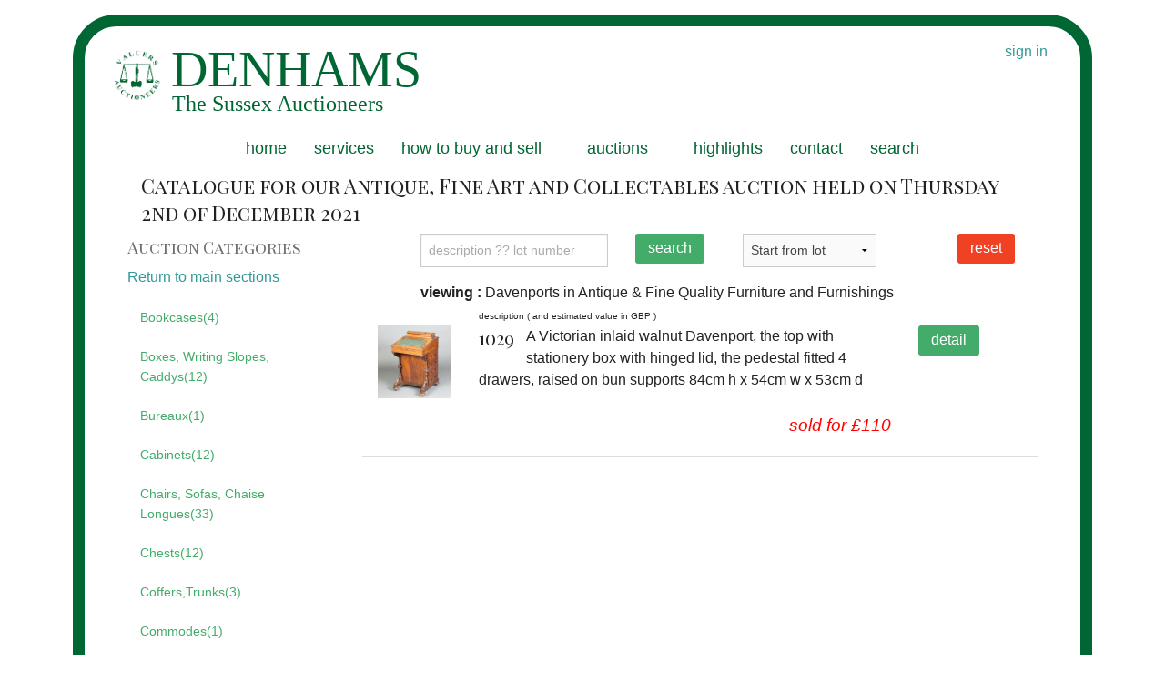

--- FILE ---
content_type: text/html; charset=UTF-8
request_url: https://denhams.com/antique-auction/december-2021/antique-furniture/davenports
body_size: 10259
content:
<!DOCTYPE HTML>
<html lang="en-GB">
<head>
            <!-- Google tag (gtag.js) -->
    <script async src="https://www.googletagmanager.com/gtag/js?id=UA-412982-1"></script>
    <script>
      window.dataLayer = window.dataLayer || [];
      function gtag(){dataLayer.push(arguments);}
      gtag('js', new Date());

      gtag('config', 'UA-412982-1');
    </script>
    
    <meta http-equiv="Content-Type" content="text/html; charset=utf-8">
    <title>
        Davenports in the 2nd December 2021 antique auction | Denhams
    </title>
    <meta name="description" content="
		    Davenports in Antique &amp; Fine Quality Furniture and Furnishings in Denham&#039;s Antique, Fine Art and Collectables auction held on Thursday 2nd of December 2021
	 ">
    <meta name="verify-v1" content="3rdhLs6QZ03lpoVDV+0ZUUwMuLy+p8h7/6QCo+wx2oo=">
    <meta name="msvalidate.01" content="12DD61020E58C330C77F851EEBE96B5C" />
    <meta name="p:domain_verify" content="35114e4875e44c5e80804a9ba55d9c37"/>
    <meta name="y_key" content="5aab57ce6b1738a0">
    <meta name="viewport" content="width=device-width"/>
    <meta name="_token" content="2KHI1FVMIgi1sHIM7bLfBbhKvNSyDhXulR0wA4Ap" />
    <link href="https://assets.denhams.com/img/apple-touch-icon.1de74a82.png" rel="apple-touch-icon-precomposed"/>
    <link rel="preload" as="style" href="//maxcdn.bootstrapcdn.com/font-awesome/4.5.0/css/font-awesome.min.css" onload="this.onload=null;this.rel='stylesheet'" >
    <link href="https://assets.denhams.com/css/framework.593e7cf2.css.gz" rel="stylesheet" type="text/css">
    <link rel="preload" as="style" href="https://assets.denhams.com/css/third-party.min.2af6197d.css.gz" onload="this.rel='stylesheet'">
    <link rel="preload" as="style" href="https://fonts.googleapis.com/css?family=Montserrat|Playfair+Display+SC" onload="this.onload=null;this.rel='stylesheet'">

    <link rel="preconnect" href="https://fonts.gstatic.com">
    <link rel="preload" as="style"  href="https://fonts.googleapis.com/css2?family=Raleway:wght@600&display=swap"  onload="this.onload=null;this.rel='stylesheet'">
       <style type="text/css">
       .extra-space-hamburger {
margin-top: 1.2rem;
padding-left: 1em;
}
   </style>
</head>
<!-- Google tag (gtag.js) -->
<script async src="https://www.googletagmanager.com/gtag/js?id=G-HSV5Q48EPX"></script>
<script>
  window.dataLayer = window.dataLayer || [];
  function gtag(){dataLayer.push(arguments);}
  gtag('js', new Date());

  gtag('config', 'G-HSV5Q48EPX');
</script>
<body  style='width:100%'>
<div class='outer'>
    <div class="row">
        <header class='member-status'>
                                                                                        <a href='/users/login'>sign in</a>
                                    </header>
    </div>
    <div class="off-canvas-wrap" data-offcanvas>
        <div class="inner-wrap">
            <nav class="tab-bar show-for-medium-down">
                <section class="right-small">
                 
                  <a href="#" class="right-off-canvas-toggle"><span> <i class="fa fa-bars extra-space-hamburger"></i>  </span></a>
                </section>
            </nav>

            <!-- Off Canvas Menu -->
            <aside class="left-off-canvas-menu">
                <ul class='off-canvas-list'>
                        <li><label>auction categories</label></li>
    <li class='has-submenu'><a href="#">Main categories</a>
        <ul class='left-submenu'>
            <li class="back"><a href="#">Back</a></li>
                                        <li>
                    <a href='https://denhams.com/antique-auction/december-2021/silver-jewellery'>
                        Silver, Silver Plated items, Jewellery &amp; Objects of Virtue</a></li>
                            <li>
                    <a href='https://denhams.com/antique-auction/december-2021/ceramic-glass-pottery'>
                        Ceramics and Glassware</a></li>
                            <li>
                    <a href='https://denhams.com/antique-auction/december-2021/toys-carpets-memorabilia-militaria'>
                        Metalware, Collectors Items, Ephemera, Fabrics, Toys, Curios etc</a></li>
                            <li>
                    <a href='https://denhams.com/antique-auction/december-2021/paintings'>
                        Paintings, Watercolours, Prints, Sculpture and Works of Art</a></li>
                            <li>
                    <a href='https://denhams.com/antique-auction/december-2021/clocks-scientific-instruments'>
                        Clocks, Watches and Timepieces</a></li>
                            <li>
                    <a href='https://denhams.com/antique-auction/december-2021/carpets-rugs-runners'>
                        Carpets, Rugs and Runners</a></li>
                            <li>
                    <a href='https://denhams.com/antique-auction/december-2021/antique-furniture'>
                        Antique &amp; Fine Quality Furniture and Furnishings</a></li>
                                </ul>
    </li>
    <li><a href='https://denhams.com/antique-auction/december-2021/antique-furniture/bookcases'>
            Bookcases(4)</a></li>
    <li><a href='https://denhams.com/antique-auction/december-2021/antique-furniture/boxes-writing-slopes-caddys'>
            Boxes, Writing Slopes, Caddys(12)</a></li>
    <li><a href='https://denhams.com/antique-auction/december-2021/antique-furniture/bureaux'>
            Bureaux(1)</a></li>
    <li><a href='https://denhams.com/antique-auction/december-2021/antique-furniture/cabinets'>
            Cabinets(12)</a></li>
    <li><a href='https://denhams.com/antique-auction/december-2021/antique-furniture/chairs-sofas-chez-longues'>
            Chairs, Sofas, Chaise Longues(33)</a></li>
    <li><a href='https://denhams.com/antique-auction/december-2021/antique-furniture/chests'>
            Chests(12)</a></li>
    <li><a href='https://denhams.com/antique-auction/december-2021/antique-furniture/coffers-trunks'>
            Coffers,Trunks(3)</a></li>
    <li><a href='https://denhams.com/antique-auction/december-2021/antique-furniture/commodes'>
            Commodes(1)</a></li>
    <li><a href='https://denhams.com/antique-auction/december-2021/antique-furniture/cupboards'>
            Cupboards(1)</a></li>
    <li><a href='https://denhams.com/antique-auction/december-2021/antique-furniture/davenports'>
            Davenports(1)</a></li>
    <li><a href='https://denhams.com/antique-auction/december-2021/antique-furniture/dressers-chiffoniers'>
            Dressers, Chiffoniers(2)</a></li>
    <li><a href='https://denhams.com/antique-auction/december-2021/antique-furniture/mirrors'>
            Mirrors(11)</a></li>
    <li><a href='https://denhams.com/antique-auction/december-2021/antique-furniture/other'>
            Other(4)</a></li>
    <li><a href='https://denhams.com/antique-auction/december-2021/antique-furniture/screens'>
            Screens(1)</a></li>
    <li><a href='https://denhams.com/antique-auction/december-2021/antique-furniture/sideboards'>
            Sideboards(3)</a></li>
    <li><a href='https://denhams.com/antique-auction/december-2021/antique-furniture/tables-desks'>
            Tables, Desks(24)</a></li>
    <li><a href='https://denhams.com/antique-auction/december-2021/antique-furniture/torcheres-jardinieres-cake-stands'>
            Torcheres, Jardinieres, Cake stands(2)</a></li>
    <li><a href='https://denhams.com/antique-auction/december-2021/antique-furniture/trays'>
            Trays(1)</a></li>
    <li><a href='https://denhams.com/antique-auction/december-2021/antique-furniture/wardrobes'>
            Wardrobes(1)</a></li>
    <li><a href='https://denhams.com/antique-auction/december-2021/antique-furniture/washstands'>
            Washstands(1)</a></li>
    <li><a href='https://denhams.com/antique-auction/december-2021/antique-furniture/what-nots-canterburys-etageres'>
            What-nots, Canterburys &amp; Etageres(2)</a></li>
		
                </ul>
            </aside>

            <aside class="right-off-canvas-menu">
                <ul class='off-canvas-list'>
                    <li><a href="/">home</a></li>

    <li><a href="/info/services">services</a></li>
    <li class='has-submenu'>
        <a href="#">how to buy and sell</a>
        <ul class='right-submenu'>
          <li class="back"><a href="#">Back</a></li>
            <li><a href="/info/buying_at_auction">Buying at auction</a></li>
            <li><a href="/info/selling_at_auction">Selling at auction</a></li>
            <li><a href='/info/member_services/'>member services</a></li>
            <li class='has-submenu'><a href="#">Shipping</a>
                <ul class='right-submenu'>
                  <li class="back"><a href="#">Back</a></li>

                    <li><a href='/info/international_shipping'>International</a></li>
                    <li><a href='/info/uk_shipping'>UK</a></li>
                </ul>
            </li>
            <li class='has-submenu'>
                <a href="#">Terms and Conditions</a>
                <ul class='right-submenu'>
                  <li class="back"><a href="#">Back</a></li>

                    <li><a href='/info/terms_buying'>for buying</a></li>
                    <li><a href='/info/terms_selling'>for selling</a></li>
                </ul>
            </li>
        </ul>
    </li>

    <li class='has-submenu'><a href="#">auctions</a>
        <ul class='right-submenu'>
            <li class="back"><a href="#">Back</a></li>
            <li><a href="/upcoming-auctions/">upcoming</a></li>
            <li><a href="/past-auctions/">past </a></li>


        </ul>
    </li>
    <li class='has-submenu'><a href="#">dates and times</a>
        <ul class='right-submenu'>
          <li class="back"><a href="#">Back</a></li>

            <li><a href="/upcoming-auctions">upcoming auctions</a></li>
            <li><a href="/info/viewing_times">viewing times</a></li>

            <li><a href="/vendors/">sellers area</a></li>
        </ul>
    </li>
    <li><a href="/highlights/">highlights</a></li>
    <li><a href="/info/contact">contact</a></li>
  
   <li> <a href='/users/login'>sign in</a></li>
   <li> <a href='/users/register'>or register</a></li>
   <li> <a href='/lots/search'>search past auctions</a></li>

                </ul>
            </aside>

            <!-- close the off-canvas menu -->
            <a class="exit-off-canvas"></a>

            <div class="row ">
                <div class='show-for-large-up  medium-12 columns'>
                    <nav class="top-bar " data-topbar>
                                                                                    <ul class="title-area">
    <li class="name"></li>
    <li class="toggle-topbar menu-icon"><a href="#">menu</a></li>
  </ul>
<section class="top-bar-section">
<ul>
    <li><a href="/">home</a></li>
    <li><a href="/info/services">services</a></li>
    <li class='has-dropdown'>
        <a href="#">how to buy and sell</a>
        <ul class='dropdown'>
            <li><a href="/info/buying_at_auction">buying at auction</a></li>
            <li><a href="/info/selling_at_auction">selling at auction</a></li>
            <li><a href='/info/member_services/'>member services</a></li>
            <li class='has-dropdown'><a href="#">shipping</a>
                <ul class='dropdown'>
                    <li><a href='/info/international_shipping'>international</a></li>
                    <li><a href='/info/uk_shipping'>UK</a></li>
                </ul>
            </li>
            <li class='has-dropdown'>
                <a href="#">terms and conditions</a>
                <ul class='dropdown'>
                    <li><a href='/info/terms_buying'>for buying</a></li>
                    <li><a href='/info/terms_selling'>for selling</a></li>
                </ul>
            </li>
        </ul>
    </li>
    <li class='has-dropdown'><a href="#">auctions</a>
        <ul class='dropdown'>
            <li><a href="/upcoming-auctions/">upcoming</a></li>
            <li><a href="/viewing-times">viewing times</a></li>
            <li><a href="/past-auctions/">past </a></li>

            <li><a href="/vendors/">sellers area</a></li>
        </ul>
    </li>
    <li><a href="/highlights/">highlights</a></li>
    <li><a href="/info/contact">contact</a></li>
     <li class='has-dropdown show-for-small-only'><a href="#">Members</a>
        <ul class='dropdown'>
                           <li> <a href='/users/login'>sign in</a></li>
               <li> <a href='/users/register'>or register</a></li>
                    </ul>
    </li>
    <li><a href="/lots/search">search</a></li>

</ul>
</section>



                                                                        </nav>
                </div>
            </div>
            <div class="row" style="min-height: 200px">
                <div class='small-12 large-12 columns'>
                        <div id="fb-root"></div>
    <div class='row'>
        <div class='small-12 large-12 columns'>
                            <h1>Catalogue for our Antique, Fine Art and Collectables auction held on Thursday 2nd of December 2021</h1>
                    </div>
        <div class='row'>
            <div class='large-3 columns show-for-large-up'>
                <h3 class='subheader'>Auction Categories</h3>
                                    <!--googleoff: all-->
                    <a href='https://denhams.com/antique-auction/december-2021'>Return to main sections</a>
                    <!--googleon: all-->
                                <nav class="auction-category">
                    <ul class='side-nav'>
                        <li><a href='https://denhams.com/antique-auction/december-2021/antique-furniture/bookcases'>
            Bookcases(4)</a></li>

    <li><a href='https://denhams.com/antique-auction/december-2021/antique-furniture/boxes-writing-slopes-caddys'>
            Boxes, Writing Slopes, Caddys(12)</a></li>

    <li><a href='https://denhams.com/antique-auction/december-2021/antique-furniture/bureaux'>
            Bureaux(1)</a></li>

    <li><a href='https://denhams.com/antique-auction/december-2021/antique-furniture/cabinets'>
            Cabinets(12)</a></li>

    <li><a href='https://denhams.com/antique-auction/december-2021/antique-furniture/chairs-sofas-chez-longues'>
            Chairs, Sofas, Chaise Longues(33)</a></li>

    <li><a href='https://denhams.com/antique-auction/december-2021/antique-furniture/chests'>
            Chests(12)</a></li>

    <li><a href='https://denhams.com/antique-auction/december-2021/antique-furniture/coffers-trunks'>
            Coffers,Trunks(3)</a></li>

    <li><a href='https://denhams.com/antique-auction/december-2021/antique-furniture/commodes'>
            Commodes(1)</a></li>

    <li><a href='https://denhams.com/antique-auction/december-2021/antique-furniture/cupboards'>
            Cupboards(1)</a></li>

    <li><a href='https://denhams.com/antique-auction/december-2021/antique-furniture/davenports'>
            Davenports(1)</a></li>

    <li><a href='https://denhams.com/antique-auction/december-2021/antique-furniture/dressers-chiffoniers'>
            Dressers, Chiffoniers(2)</a></li>

    <li><a href='https://denhams.com/antique-auction/december-2021/antique-furniture/mirrors'>
            Mirrors(11)</a></li>

    <li><a href='https://denhams.com/antique-auction/december-2021/antique-furniture/other'>
            Other(4)</a></li>

    <li><a href='https://denhams.com/antique-auction/december-2021/antique-furniture/screens'>
            Screens(1)</a></li>

    <li><a href='https://denhams.com/antique-auction/december-2021/antique-furniture/sideboards'>
            Sideboards(3)</a></li>

    <li><a href='https://denhams.com/antique-auction/december-2021/antique-furniture/tables-desks'>
            Tables, Desks(24)</a></li>

    <li><a href='https://denhams.com/antique-auction/december-2021/antique-furniture/torcheres-jardinieres-cake-stands'>
            Torcheres, Jardinieres, Cake stands(2)</a></li>

    <li><a href='https://denhams.com/antique-auction/december-2021/antique-furniture/trays'>
            Trays(1)</a></li>

    <li><a href='https://denhams.com/antique-auction/december-2021/antique-furniture/wardrobes'>
            Wardrobes(1)</a></li>

    <li><a href='https://denhams.com/antique-auction/december-2021/antique-furniture/washstands'>
            Washstands(1)</a></li>

    <li><a href='https://denhams.com/antique-auction/december-2021/antique-furniture/what-nots-canterburys-etageres'>
            What-nots, Canterburys &amp; Etageres(2)</a></li>
		
                    </ul>
                </nav>
            </div>
            <div class='small-12 large-9 columns'>
                <div class='row'>
                    <div class='small-11 small-offset-1 small-centered  columns'>
                        <div class="row">
	<form method="POST" action="https://denhams.com/antique-auction/december-2021/search" accept-charset="UTF-8"><input name="_token" type="hidden" value="2KHI1FVMIgi1sHIM7bLfBbhKvNSyDhXulR0wA4Ap">

	<div class="small-8 medium-4 columns">
		<input placeholder="description ?? lot number" name="searchtext" type="text">
	</div>
	<div class="small-4 medium-2 columns">
		<button type="submit" class="medium radius left">search</button>
	</div>
	<div class="small-6 medium-2 columns">
		<a class="button alert medium radius left" href="https://denhams.com/antique-auction?sale_date_slug=december-2021">reset</a>
	</div>
	</form>
	<div class="small-6 medium-3  text-right end columns"  >
		<form method="GET" action="https://denhams.com/antique-auction?sale_date_slug=december-2021" accept-charset="UTF-8" name="choose_start_lot">
		<select name="start_lot_no"><option selected="selected" value="">Start from lot</option><option value="1">1</option><option value="2">2</option><option value="3">3</option><option value="4">4</option><option value="5">5</option><option value="6">6</option><option value="7">7</option><option value="8">8</option><option value="9">9</option><option value="10">10</option><option value="11">11</option><option value="12">12</option><option value="13">13</option><option value="14">14</option><option value="15">15</option><option value="16">16</option><option value="17">17</option><option value="18">18</option><option value="19">19</option><option value="20">20</option><option value="21">21</option><option value="22">22</option><option value="23">23</option><option value="24">24</option><option value="25">25</option><option value="26">26</option><option value="27">27</option><option value="28">28</option><option value="29">29</option><option value="30">30</option><option value="31">31</option><option value="32">32</option><option value="33">33</option><option value="34">34</option><option value="35">35</option><option value="36">36</option><option value="37">37</option><option value="38">38</option><option value="39">39</option><option value="40">40</option><option value="41">41</option><option value="42">42</option><option value="43">43</option><option value="44">44</option><option value="45">45</option><option value="46">46</option><option value="47">47</option><option value="48">48</option><option value="49">49</option><option value="50">50</option><option value="51">51</option><option value="52">52</option><option value="53">53</option><option value="54">54</option><option value="55">55</option><option value="56">56</option><option value="57">57</option><option value="58">58</option><option value="59">59</option><option value="61">61</option><option value="62">62</option><option value="63">63</option><option value="64">64</option><option value="65">65</option><option value="66">66</option><option value="67">67</option><option value="68">68</option><option value="69">69</option><option value="70">70</option><option value="71">71</option><option value="72">72</option><option value="73">73</option><option value="74">74</option><option value="75">75</option><option value="76">76</option><option value="77">77</option><option value="78">78</option><option value="79">79</option><option value="80">80</option><option value="81">81</option><option value="82">82</option><option value="83">83</option><option value="84">84</option><option value="85">85</option><option value="86">86</option><option value="87">87</option><option value="88">88</option><option value="89">89</option><option value="90">90</option><option value="91">91</option><option value="92">92</option><option value="93">93</option><option value="94">94</option><option value="95">95</option><option value="96">96</option><option value="97">97</option><option value="98">98</option><option value="99">99</option><option value="100">100</option><option value="101">101</option><option value="102">102</option><option value="103">103</option><option value="104">104</option><option value="106">106</option><option value="107">107</option><option value="108">108</option><option value="109">109</option><option value="110">110</option><option value="111">111</option><option value="112">112</option><option value="113">113</option><option value="114">114</option><option value="115">115</option><option value="116">116</option><option value="118">118</option><option value="119">119</option><option value="120">120</option><option value="121">121</option><option value="122">122</option><option value="123">123</option><option value="124">124</option><option value="125">125</option><option value="126">126</option><option value="127">127</option><option value="128">128</option><option value="129">129</option><option value="130">130</option><option value="131">131</option><option value="132">132</option><option value="133">133</option><option value="134">134</option><option value="135">135</option><option value="136">136</option><option value="137">137</option><option value="138">138</option><option value="139">139</option><option value="140">140</option><option value="141">141</option><option value="142">142</option><option value="143">143</option><option value="144">144</option><option value="145">145</option><option value="146">146</option><option value="147">147</option><option value="148">148</option><option value="149">149</option><option value="150">150</option><option value="151">151</option><option value="152">152</option><option value="153">153</option><option value="154">154</option><option value="155">155</option><option value="156">156</option><option value="157">157</option><option value="158">158</option><option value="159">159</option><option value="160">160</option><option value="161">161</option><option value="162">162</option><option value="163">163</option><option value="164">164</option><option value="165">165</option><option value="166">166</option><option value="167">167</option><option value="168">168</option><option value="169">169</option><option value="170">170</option><option value="171">171</option><option value="172">172</option><option value="173">173</option><option value="174">174</option><option value="175">175</option><option value="176">176</option><option value="177">177</option><option value="178">178</option><option value="179">179</option><option value="180">180</option><option value="181">181</option><option value="182">182</option><option value="183">183</option><option value="184">184</option><option value="185">185</option><option value="186">186</option><option value="187">187</option><option value="188">188</option><option value="189">189</option><option value="190">190</option><option value="191">191</option><option value="192">192</option><option value="193">193</option><option value="195">195</option><option value="196">196</option><option value="197">197</option><option value="198">198</option><option value="199">199</option><option value="200">200</option><option value="201">201</option><option value="202">202</option><option value="203">203</option><option value="204">204</option><option value="205">205</option><option value="206">206</option><option value="207">207</option><option value="208">208</option><option value="209">209</option><option value="210">210</option><option value="211">211</option><option value="212">212</option><option value="213">213</option><option value="214">214</option><option value="215">215</option><option value="216">216</option><option value="217">217</option><option value="218">218</option><option value="219">219</option><option value="220">220</option><option value="221">221</option><option value="222">222</option><option value="223">223</option><option value="224">224</option><option value="225">225</option><option value="226">226</option><option value="227">227</option><option value="228">228</option><option value="229">229</option><option value="230">230</option><option value="231">231</option><option value="232">232</option><option value="233">233</option><option value="234">234</option><option value="235">235</option><option value="236">236</option><option value="237">237</option><option value="238">238</option><option value="239">239</option><option value="240">240</option><option value="241">241</option><option value="242">242</option><option value="243">243</option><option value="244">244</option><option value="245">245</option><option value="246">246</option><option value="247">247</option><option value="248">248</option><option value="249">249</option><option value="250">250</option><option value="251">251</option><option value="252">252</option><option value="253">253</option><option value="254">254</option><option value="255">255</option><option value="256">256</option><option value="257">257</option><option value="258">258</option><option value="259">259</option><option value="260">260</option><option value="261">261</option><option value="262">262</option><option value="263">263</option><option value="264">264</option><option value="265">265</option><option value="266">266</option><option value="267">267</option><option value="268">268</option><option value="269">269</option><option value="270">270</option><option value="271">271</option><option value="273">273</option><option value="274">274</option><option value="275">275</option><option value="276">276</option><option value="277">277</option><option value="278">278</option><option value="279">279</option><option value="280">280</option><option value="281">281</option><option value="282">282</option><option value="283">283</option><option value="284">284</option><option value="285">285</option><option value="286">286</option><option value="287">287</option><option value="288">288</option><option value="289">289</option><option value="290">290</option><option value="291">291</option><option value="292">292</option><option value="293">293</option><option value="294">294</option><option value="295">295</option><option value="296">296</option><option value="297">297</option><option value="298">298</option><option value="299">299</option><option value="300">300</option><option value="301">301</option><option value="302">302</option><option value="303">303</option><option value="304">304</option><option value="305">305</option><option value="306">306</option><option value="307">307</option><option value="308">308</option><option value="309">309</option><option value="310">310</option><option value="311">311</option><option value="312">312</option><option value="313">313</option><option value="314">314</option><option value="315">315</option><option value="316">316</option><option value="401">401</option><option value="402">402</option><option value="403">403</option><option value="404">404</option><option value="405">405</option><option value="406">406</option><option value="407">407</option><option value="408">408</option><option value="409">409</option><option value="410">410</option><option value="411">411</option><option value="412">412</option><option value="413">413</option><option value="414">414</option><option value="415">415</option><option value="416">416</option><option value="417">417</option><option value="418">418</option><option value="419">419</option><option value="420">420</option><option value="421">421</option><option value="422">422</option><option value="423">423</option><option value="424">424</option><option value="425">425</option><option value="426">426</option><option value="427">427</option><option value="428">428</option><option value="429">429</option><option value="430">430</option><option value="431">431</option><option value="432">432</option><option value="433">433</option><option value="434">434</option><option value="435">435</option><option value="436">436</option><option value="437">437</option><option value="438">438</option><option value="439">439</option><option value="440">440</option><option value="441">441</option><option value="442">442</option><option value="443">443</option><option value="444">444</option><option value="445">445</option><option value="446">446</option><option value="447">447</option><option value="448">448</option><option value="449">449</option><option value="450">450</option><option value="451">451</option><option value="452">452</option><option value="453">453</option><option value="454">454</option><option value="455">455</option><option value="456">456</option><option value="457">457</option><option value="458">458</option><option value="459">459</option><option value="460">460</option><option value="461">461</option><option value="462">462</option><option value="463">463</option><option value="464">464</option><option value="465">465</option><option value="466">466</option><option value="467">467</option><option value="468">468</option><option value="469">469</option><option value="470">470</option><option value="471">471</option><option value="472">472</option><option value="473">473</option><option value="474">474</option><option value="475">475</option><option value="476">476</option><option value="477">477</option><option value="478">478</option><option value="479">479</option><option value="480">480</option><option value="481">481</option><option value="482">482</option><option value="483">483</option><option value="484">484</option><option value="485">485</option><option value="486">486</option><option value="487">487</option><option value="488">488</option><option value="489">489</option><option value="490">490</option><option value="491">491</option><option value="492">492</option><option value="493">493</option><option value="494">494</option><option value="495">495</option><option value="496">496</option><option value="497">497</option><option value="498">498</option><option value="499">499</option><option value="500">500</option><option value="501">501</option><option value="502">502</option><option value="503">503</option><option value="504">504</option><option value="505">505</option><option value="506">506</option><option value="507">507</option><option value="508">508</option><option value="509">509</option><option value="510">510</option><option value="511">511</option><option value="512">512</option><option value="513">513</option><option value="514">514</option><option value="515">515</option><option value="516">516</option><option value="517">517</option><option value="518">518</option><option value="519">519</option><option value="520">520</option><option value="521">521</option><option value="522">522</option><option value="523">523</option><option value="524">524</option><option value="525">525</option><option value="526">526</option><option value="528">528</option><option value="529">529</option><option value="530">530</option><option value="551">551</option><option value="552">552</option><option value="553">553</option><option value="554">554</option><option value="555">555</option><option value="556">556</option><option value="557">557</option><option value="558">558</option><option value="559">559</option><option value="560">560</option><option value="561">561</option><option value="577">577</option><option value="578">578</option><option value="579">579</option><option value="580">580</option><option value="581">581</option><option value="582">582</option><option value="583">583</option><option value="584">584</option><option value="585">585</option><option value="586">586</option><option value="587">587</option><option value="588">588</option><option value="589">589</option><option value="590">590</option><option value="591">591</option><option value="592">592</option><option value="593">593</option><option value="594">594</option><option value="595">595</option><option value="596">596</option><option value="597">597</option><option value="598">598</option><option value="599">599</option><option value="600">600</option><option value="601">601</option><option value="602">602</option><option value="603">603</option><option value="604">604</option><option value="605">605</option><option value="606">606</option><option value="607">607</option><option value="608">608</option><option value="609">609</option><option value="610">610</option><option value="611">611</option><option value="612">612</option><option value="613">613</option><option value="614">614</option><option value="615">615</option><option value="616">616</option><option value="617">617</option><option value="618">618</option><option value="619">619</option><option value="620">620</option><option value="621">621</option><option value="622">622</option><option value="623">623</option><option value="624">624</option><option value="625">625</option><option value="626">626</option><option value="627">627</option><option value="628">628</option><option value="629">629</option><option value="630">630</option><option value="631">631</option><option value="632">632</option><option value="633">633</option><option value="634">634</option><option value="635">635</option><option value="636">636</option><option value="637">637</option><option value="638">638</option><option value="639">639</option><option value="640">640</option><option value="641">641</option><option value="642">642</option><option value="643">643</option><option value="644">644</option><option value="645">645</option><option value="646">646</option><option value="647">647</option><option value="648">648</option><option value="649">649</option><option value="650">650</option><option value="651">651</option><option value="652">652</option><option value="653">653</option><option value="654">654</option><option value="655">655</option><option value="656">656</option><option value="657">657</option><option value="658">658</option><option value="659">659</option><option value="660">660</option><option value="661">661</option><option value="662">662</option><option value="663">663</option><option value="664">664</option><option value="665">665</option><option value="666">666</option><option value="667">667</option><option value="668">668</option><option value="669">669</option><option value="670">670</option><option value="671">671</option><option value="672">672</option><option value="673">673</option><option value="674">674</option><option value="675">675</option><option value="676">676</option><option value="677">677</option><option value="678">678</option><option value="679">679</option><option value="680">680</option><option value="681">681</option><option value="682">682</option><option value="683">683</option><option value="684">684</option><option value="685">685</option><option value="686">686</option><option value="687">687</option><option value="688">688</option><option value="689">689</option><option value="690">690</option><option value="691">691</option><option value="692">692</option><option value="693">693</option><option value="694">694</option><option value="695">695</option><option value="696">696</option><option value="697">697</option><option value="698">698</option><option value="699">699</option><option value="700">700</option><option value="701">701</option><option value="702">702</option><option value="703">703</option><option value="704">704</option><option value="705">705</option><option value="706">706</option><option value="707">707</option><option value="708">708</option><option value="709">709</option><option value="710">710</option><option value="711">711</option><option value="712">712</option><option value="713">713</option><option value="714">714</option><option value="715">715</option><option value="716">716</option><option value="717">717</option><option value="718">718</option><option value="719">719</option><option value="720">720</option><option value="721">721</option><option value="722">722</option><option value="723">723</option><option value="724">724</option><option value="725">725</option><option value="726">726</option><option value="727">727</option><option value="728">728</option><option value="729">729</option><option value="730">730</option><option value="731">731</option><option value="732">732</option><option value="733">733</option><option value="734">734</option><option value="735">735</option><option value="736">736</option><option value="737">737</option><option value="738">738</option><option value="739">739</option><option value="740">740</option><option value="741">741</option><option value="742">742</option><option value="743">743</option><option value="744">744</option><option value="745">745</option><option value="746">746</option><option value="751">751</option><option value="752">752</option><option value="753">753</option><option value="754">754</option><option value="755">755</option><option value="756">756</option><option value="757">757</option><option value="758">758</option><option value="759">759</option><option value="760">760</option><option value="761">761</option><option value="762">762</option><option value="763">763</option><option value="764">764</option><option value="765">765</option><option value="766">766</option><option value="767">767</option><option value="768">768</option><option value="769">769</option><option value="770">770</option><option value="771">771</option><option value="772">772</option><option value="773">773</option><option value="774">774</option><option value="775">775</option><option value="776">776</option><option value="777">777</option><option value="778">778</option><option value="779">779</option><option value="780">780</option><option value="781">781</option><option value="782">782</option><option value="783">783</option><option value="784">784</option><option value="785">785</option><option value="786">786</option><option value="787">787</option><option value="788">788</option><option value="789">789</option><option value="790">790</option><option value="791">791</option><option value="792">792</option><option value="793">793</option><option value="794">794</option><option value="795">795</option><option value="796">796</option><option value="797">797</option><option value="798">798</option><option value="799">799</option><option value="800">800</option><option value="801">801</option><option value="802">802</option><option value="803">803</option><option value="804">804</option><option value="805">805</option><option value="806">806</option><option value="807">807</option><option value="808">808</option><option value="809">809</option><option value="810">810</option><option value="811">811</option><option value="812">812</option><option value="813">813</option><option value="814">814</option><option value="815">815</option><option value="816">816</option><option value="817">817</option><option value="818">818</option><option value="819">819</option><option value="820">820</option><option value="821">821</option><option value="822">822</option><option value="823">823</option><option value="824">824</option><option value="825">825</option><option value="826">826</option><option value="827">827</option><option value="828">828</option><option value="829">829</option><option value="830">830</option><option value="831">831</option><option value="832">832</option><option value="833">833</option><option value="876">876</option><option value="878">878</option><option value="879">879</option><option value="880">880</option><option value="881">881</option><option value="882">882</option><option value="883">883</option><option value="884">884</option><option value="885">885</option><option value="886">886</option><option value="887">887</option><option value="888">888</option><option value="889">889</option><option value="890">890</option><option value="891">891</option><option value="892">892</option><option value="893">893</option><option value="901">901</option><option value="902">902</option><option value="903">903</option><option value="904">904</option><option value="905">905</option><option value="906">906</option><option value="907">907</option><option value="908">908</option><option value="909">909</option><option value="910">910</option><option value="911">911</option><option value="912">912</option><option value="913">913</option><option value="914">914</option><option value="915">915</option><option value="916">916</option><option value="917">917</option><option value="918">918</option><option value="919">919</option><option value="920">920</option><option value="921">921</option><option value="922">922</option><option value="923">923</option><option value="924">924</option><option value="925">925</option><option value="926">926</option><option value="927">927</option><option value="928">928</option><option value="929">929</option><option value="930">930</option><option value="931">931</option><option value="932">932</option><option value="933">933</option><option value="934">934</option><option value="935">935</option><option value="936">936</option><option value="951">951</option><option value="952">952</option><option value="953">953</option><option value="954">954</option><option value="955">955</option><option value="956">956</option><option value="957">957</option><option value="958">958</option><option value="959">959</option><option value="960">960</option><option value="961">961</option><option value="962">962</option><option value="963">963</option><option value="964">964</option><option value="965">965</option><option value="966">966</option><option value="967">967</option><option value="969">969</option><option value="970">970</option><option value="971">971</option><option value="974">974</option><option value="975">975</option><option value="976">976</option><option value="977">977</option><option value="978">978</option><option value="979">979</option><option value="980">980</option><option value="981">981</option><option value="982">982</option><option value="983">983</option><option value="984">984</option><option value="985">985</option><option value="986">986</option><option value="987">987</option><option value="988">988</option><option value="989">989</option><option value="990">990</option><option value="991">991</option><option value="992">992</option><option value="993">993</option><option value="994">994</option><option value="995">995</option><option value="996">996</option><option value="997">997</option><option value="998">998</option><option value="999">999</option><option value="1000">1000</option><option value="1001">1001</option><option value="1002">1002</option><option value="1003">1003</option><option value="1004">1004</option><option value="1005">1005</option><option value="1006">1006</option><option value="1007">1007</option><option value="1008">1008</option><option value="1009">1009</option><option value="1010">1010</option><option value="1011">1011</option><option value="1012">1012</option><option value="1013">1013</option><option value="1014">1014</option><option value="1015">1015</option><option value="1016">1016</option><option value="1017">1017</option><option value="1018">1018</option><option value="1019">1019</option><option value="1020">1020</option><option value="1021">1021</option><option value="1022">1022</option><option value="1023">1023</option><option value="1024">1024</option><option value="1025">1025</option><option value="1026">1026</option><option value="1027">1027</option><option value="1028">1028</option><option value="1029">1029</option><option value="1030">1030</option><option value="1031">1031</option><option value="1032">1032</option><option value="1033">1033</option><option value="1034">1034</option><option value="1035">1035</option><option value="1036">1036</option><option value="1037">1037</option><option value="1038">1038</option><option value="1039">1039</option><option value="1040">1040</option><option value="1041">1041</option><option value="1042">1042</option><option value="1043">1043</option><option value="1044">1044</option><option value="1045">1045</option><option value="1046">1046</option><option value="1047">1047</option><option value="1048">1048</option><option value="1049">1049</option><option value="1050">1050</option><option value="1051">1051</option><option value="1052">1052</option><option value="1053">1053</option><option value="1054">1054</option><option value="1055">1055</option><option value="1056">1056</option><option value="1057">1057</option><option value="1058">1058</option><option value="1059">1059</option><option value="1060">1060</option><option value="1061">1061</option><option value="1062">1062</option><option value="1063">1063</option><option value="1064">1064</option><option value="1065">1065</option><option value="1066">1066</option><option value="1067">1067</option><option value="1068">1068</option><option value="1069">1069</option><option value="1070">1070</option><option value="1071">1071</option><option value="1072">1072</option><option value="1073">1073</option><option value="1074">1074</option><option value="1075">1075</option><option value="1076">1076</option><option value="1077">1077</option><option value="1078">1078</option><option value="1079">1079</option><option value="1080">1080</option><option value="1081">1081</option><option value="1082">1082</option><option value="1083">1083</option><option value="1084">1084</option><option value="1085">1085</option></select>
		</form>
	</div>
</div>
<div class="row">

</div>
                    </div>
                </div>
                <div class='row'>
                    <div class='small-11 small-offset-1 small-centered large-12 columns'>
                                                <span class="inline show-for-medium-down">
                            <strong>Viewing</strong> 1<br>
                            <a class='left-off-canvas-toggle'><i class="fa fa-chevron-circle-left"></i>
                                                                    21 sub categories
                                                            </a>
                        </span>
                        <span class="show-for-large-up"><strong> viewing
                                : </strong> Davenports in Antique &amp; Fine Quality Furniture and Furnishings
                        </span>

                    </div>
                </div>
                             </div>
            <div class='small-12 large-9 columns'>
                <div class='row'>
                    <div class='small-10 small-offset-2  columns'>
                        <small>description ( and estimated value in GBP )</small>
                    </div>
                </div>
                                    <div class='row' data-lot-id='498332'>
                        <div class='small-12 medium-2 large-2 columns'>
                            <ul class="lightgallery">

        <li data-src="https://images.denhams.com/817/817lot1029.jpg" data-responsive="https://image-resize.denhams.com/mobile/817/817lot1029.jpg 400">

            <picture>
                  <source 
                    srcset="https://image-resize.denhams.com/highlight/817/817lot1029.jpg"
                    media="(min-width: 600px)"
                  />
                  <img 
                    src="https://image-resize.denhams.com/mobile-thumb/817/817lot1029.jpg" 
                    alt="A Victorian inlaid walnut Davenport, the top with stationery box with hinged lid, the pedestal fitted 4 drawers, raised on bun supports 84cm h x 54cm w x 53cm d "
                  />
            </picture>
        </li>
                            <li class="cr-visible hide" data-src="https://condition-reports.denhams.com/new/817/1029/817lot1029_1.jpg">
                <img src="https://condition-reports.denhams.com/new/817/1029/thumbs/817lot1029_1.jpg"/>
            </li>
                    <li class="cr-visible hide" data-src="https://condition-reports.denhams.com/new/817/1029/817lot1029_2.jpg">
                <img src="https://condition-reports.denhams.com/new/817/1029/thumbs/817lot1029_2.jpg"/>
            </li>
                    <li class="cr-visible hide" data-src="https://condition-reports.denhams.com/new/817/1029/817lot1029_3.jpg">
                <img src="https://condition-reports.denhams.com/new/817/1029/thumbs/817lot1029_3.jpg"/>
            </li>
                    <li class="cr-visible hide" data-src="https://condition-reports.denhams.com/new/817/1029/817lot1029_4.jpg">
                <img src="https://condition-reports.denhams.com/new/817/1029/thumbs/817lot1029_4.jpg"/>
            </li>
                    <li class="cr-visible hide" data-src="https://condition-reports.denhams.com/new/817/1029/817lot1029_5.jpg">
                <img src="https://condition-reports.denhams.com/new/817/1029/thumbs/817lot1029_5.jpg"/>
            </li>
                    <li class="cr-visible hide" data-src="https://condition-reports.denhams.com/new/817/1029/817lot1029_6.jpg">
                <img src="https://condition-reports.denhams.com/new/817/1029/thumbs/817lot1029_6.jpg"/>
            </li>
            </ul>
                        </div>
                        <div class='small-12 medium-10 large-10 columns'>
                            <div class="row">
                                <div class='small-12 medium-9 large-9 columns'>
                                    <h2 class='lotno'>1029</h2>
                                    <span class='description '>
                                        A Victorian inlaid walnut Davenport, the top with stationery box with hinged lid, the pedestal fitted 4 drawers, raised on bun supports 84cm h x 54cm w x 53cm d 
                                                                                <br><br>
                                            <span class='right price-result'><em>sold for &pound;110</em></span>
                                                                                                                 
                                    </span>

                                    

                                                                    </div>
                                <div class='small-12 medium-3 large-3 columns'>
                                    <span class='left'>
                                                                                    <a class='button medium radius' href='https://denhams.com/lot/1029/december-2021'>detail</a>
                                                                                                                        </span>
                                </div>
                            </div>
                        </div>
                    </div>
                    <hr>
                            </div>
        </div>
        <div class='row'>
            <div class='small-offset-1 small-5 medium-offset-0 medium-5 large-offset-4 large-3 columns'>
                <button class='radius large' data-scrolltop="">back to top</button>
            </div>
            <div class='show-for-medium-up medium-2 large-2 columns'>
                                <p><a href='https://denhams.com/antique-auction/december-2021/antique-furniture/davenports?printer-friendly=1'><i class="fa fa-2x fa-print"></i></a></p>
            </div>
            <div class=' small-6  small-text-center medium-5  large-3 columns '>
                            </div>
        </div>
    </div>
                </div>
            </div>
            <div class="row">
                <div class='small-12 text-right columns'>
                    <footer>
                        <p><strong>&copy;2025 code &amp; design Garth Denham and Associates Limited</strong> <a style="color: black" href="/info/privacy_policy/">Privacy Policy</a> </p>
                    </footer>
                </div>
            </div>
        </div>
    </div>
</div>
<script src="https://assets.denhams.com/js/third-party.min.2df4d132.js.gz"></script>
<script defer src="https://assets.denhams.com/js/framework.1a49059d.js.gz"></script>


<script>
    window.addEventListener('DOMContentLoaded', function() {
        (function($) {
            $(document).foundation();
            $('.left-off-canvas-toggle').click(function(){ false });         
        })(jQuery);
    });
</script>
<script defer src="https://assets.denhams.com/js/custom.0f353644.js.gz"></script>
    <script src="https://assets.denhams.com/js/catalogue.43d393bf.js.gz"></script>
    <script>
        $(document).ready(function () {
            $(".lightgallery").lightGallery({thumbnail: true, zoom: true,flipHorizontal: false,flipVertical: false});

        });
        $(document).ready(function () {
            $('select[name=start_lot_no]').change(function () {
                $('form[name=choose_start_lot]').submit();
            });
        });
        $(document).ready(function () {
            $('#advanced-search').click(function () {
                $('#advanced-search-options').slideToggle();
            });
        });
    </script>
<script>
    var $container = $('#image-block');

// initialize Masonry after all images have loaded  
$container.imagesLoaded( function() {
     $container.masonry();
});</script>

</body>
</html>

--- FILE ---
content_type: application/javascript; charset=utf-8
request_url: https://assets.denhams.com/js/catalogue.43d393bf.js.gz
body_size: 55
content:
$(document).ready(function(){$("<select />").appendTo("div.auction-category"),$("<option />",{selected:"selected",value:"",text:"Choose auction category"}).appendTo("div.auction-category select"),$("nav.auction-category a").each(function(){var e=$(this);$("<option />",{value:e.attr("href"),text:e.text()}).appendTo("div.auction-category select")}),$("div.auction-category select").change(function(){window.location=$(this).find("option:selected").val()})});